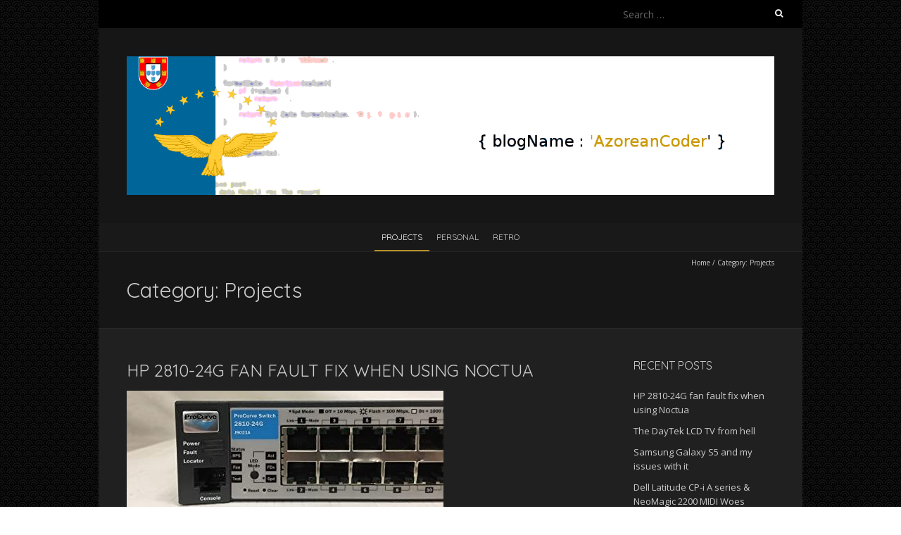

--- FILE ---
content_type: text/html; charset=UTF-8
request_url: https://azoreancoder.pw/blog/archives/category/projects
body_size: 6752
content:
<!DOCTYPE html> <!--[if lt IE 7 ]><html class="ie ie6" lang=en-US><![endif]--> <!--[if IE 7 ]><html class="ie ie7" lang=en-US><![endif]--> <!--[if IE 8 ]><html class="ie ie8" lang=en-US><![endif]--> <!--[if ( gte IE 9)|!(IE)]><!--><html lang=en-US><!--<![endif]--><head><meta charset="UTF-8"><meta name="viewport" content="width=device-width, initial-scale=1, maximum-scale=1"> <!--[if IE]><meta http-equiv="X-UA-Compatible" content="IE=edge,chrome=1"><![endif]--><link rel=profile href=http://gmpg.org/xfn/11><meta name='robots' content='index, follow, max-image-preview:large, max-snippet:-1, max-video-preview:-1'><title>Projects Archives - Azoreancoder</title><link rel=canonical href=https://azoreancoder.pw/blog/archives/category/projects><meta property="og:locale" content="en_US"><meta property="og:type" content="article"><meta property="og:title" content="Projects Archives - Azoreancoder"><meta property="og:url" content="https://azoreancoder.pw/blog/archives/category/projects"><meta property="og:site_name" content="Azoreancoder"><meta name="twitter:card" content="summary_large_image"><meta name="twitter:site" content="@madcat1990"> <script type=application/ld+json class=yoast-schema-graph>{"@context":"https://schema.org","@graph":[{"@type":"CollectionPage","@id":"https://azoreancoder.pw/blog/archives/category/projects","url":"https://azoreancoder.pw/blog/archives/category/projects","name":"Projects Archives - Azoreancoder","isPartOf":{"@id":"https://azoreancoder.pw/blog/#website"},"primaryImageOfPage":{"@id":"https://azoreancoder.pw/blog/archives/category/projects#primaryimage"},"image":{"@id":"https://azoreancoder.pw/blog/archives/category/projects#primaryimage"},"thumbnailUrl":"https://azoreancoder.pw/blog/wp-content/uploads/2021/04/818smmUmQ0L._AC_SX450_-e1619156678847.jpg","breadcrumb":{"@id":"https://azoreancoder.pw/blog/archives/category/projects#breadcrumb"},"inLanguage":"en-US"},{"@type":"ImageObject","inLanguage":"en-US","@id":"https://azoreancoder.pw/blog/archives/category/projects#primaryimage","url":"https://azoreancoder.pw/blog/wp-content/uploads/2021/04/818smmUmQ0L._AC_SX450_-e1619156678847.jpg","contentUrl":"https://azoreancoder.pw/blog/wp-content/uploads/2021/04/818smmUmQ0L._AC_SX450_-e1619156678847.jpg","width":450,"height":172,"caption":"HP Switch"},{"@type":"BreadcrumbList","@id":"https://azoreancoder.pw/blog/archives/category/projects#breadcrumb","itemListElement":[{"@type":"ListItem","position":1,"name":"Home","item":"https://azoreancoder.pw/blog"},{"@type":"ListItem","position":2,"name":"Projects"}]},{"@type":"WebSite","@id":"https://azoreancoder.pw/blog/#website","url":"https://azoreancoder.pw/blog/","name":"Azoreancoder","description":"","potentialAction":[{"@type":"SearchAction","target":{"@type":"EntryPoint","urlTemplate":"https://azoreancoder.pw/blog/?s={search_term_string}"},"query-input":"required name=search_term_string"}],"inLanguage":"en-US"}]}</script> <link rel=dns-prefetch href=//fonts.googleapis.com><link rel=alternate type=application/rss+xml title="Azoreancoder &raquo; Feed" href=https://azoreancoder.pw/blog/feed><link rel=alternate type=application/rss+xml title="Azoreancoder &raquo; Comments Feed" href=https://azoreancoder.pw/blog/comments/feed><link rel=alternate type=application/rss+xml title="Azoreancoder &raquo; Projects Category Feed" href=https://azoreancoder.pw/blog/archives/category/projects/feed><link rel=stylesheet href=https://azoreancoder.pw/blog/wp-content/cache/minify/560f3.css media=all><style id=classic-theme-styles-inline-css>/* CSSTidy 1.7.3: Thu, 22 Jan 2026 09:39:08 +0000 *//*! This file is auto-generated*/.wp-block-button__link{background-color:#32373c;border-radius:9999px;box-shadow:none;color:#fff;font-size:1.125em;padding:calc(.667em;text-decoration:none;}.wp-block-file__button{background:#32373c;color:#fff;text-decoration:none;}</style><style id=global-styles-inline-css>/*<![CDATA[*//* CSSTidy 1.7.3: Thu, 22 Jan 2026 09:39:08 +0000 */body{--wp--preset--color--black:#000;--wp--preset--color--cyan-bluish-gray:#abb8c3;--wp--preset--color--light-green-cyan:#7bdcb5;--wp--preset--color--luminous-vivid-amber:#fcb900;--wp--preset--color--luminous-vivid-orange:#ff6900;--wp--preset--color--pale-cyan-blue:#8ed1fc;--wp--preset--color--pale-pink:#f78da7;--wp--preset--color--vivid-cyan-blue:#0693e3;--wp--preset--color--vivid-green-cyan:#00d084;--wp--preset--color--vivid-purple:#9b51e0;--wp--preset--color--vivid-red:#cf2e2e;--wp--preset--color--white:#fff;--wp--preset--font-size--large:36px;--wp--preset--font-size--medium:20px;--wp--preset--font-size--small:13px;--wp--preset--font-size--x-large:42px;--wp--preset--gradient--blush-bordeaux:linear-gradient(135deg,#fecda5 0%,#fe2d2d 50%,#6b003e 100%);--wp--preset--gradient--blush-light-purple:linear-gradient(135deg,#ffceec 0%,#9896f0 100%);--wp--preset--gradient--cool-to-warm-spectrum:linear-gradient(135deg,#4aeadc 0%,#9778d1 20%,#cf2aba 40%,#ee2c82 60%,#fb6962 80%,#fef84c 100%);--wp--preset--gradient--electric-grass:linear-gradient(135deg,#caf880 0%,#71ce7e 100%);--wp--preset--gradient--light-green-cyan-to-vivid-green-cyan:linear-gradient(135deg,#7adcb4 0%,#00d082 100%);--wp--preset--gradient--luminous-dusk:linear-gradient(135deg,#ffcb70 0%,#c751c0 50%,#4158d0 100%);--wp--preset--gradient--luminous-vivid-amber-to-luminous-vivid-orange:linear-gradient(135deg,rgba(252,185,0,1) 0%,rgba(255,105,0,1) 100%);--wp--preset--gradient--luminous-vivid-orange-to-vivid-red:linear-gradient(135deg,rgba(255,105,0,1) 0%,#cf2e2e 100%);--wp--preset--gradient--midnight:linear-gradient(135deg,#020381 0%,#2874fc 100%);--wp--preset--gradient--pale-ocean:linear-gradient(135deg,#fff5cb 0%,#b6e3d4 50%,#33a7b5 100%);--wp--preset--gradient--very-light-gray-to-cyan-bluish-gray:linear-gradient(135deg,#eee 0%,#a9b8c3 100%);--wp--preset--gradient--vivid-cyan-blue-to-vivid-purple:linear-gradient(135deg,rgba(6,147,227,1) 0%,#9b51e0 100%);--wp--preset--shadow--crisp:6px 6px 0 rgba(0,0,0,1);--wp--preset--shadow--deep:12px 12px 50px rgba(0,0,0,0.4);--wp--preset--shadow--natural:6px 6px 9px rgba(0,0,0,0.2);--wp--preset--shadow--outlined:6px 6px 0 -3px rgba(255,255,255,1),6px 6px rgba(0,0,0,1);--wp--preset--shadow--sharp:6px 6px 0 rgba(0,0,0,0.2);--wp--preset--spacing--20:.44rem;--wp--preset--spacing--30:.67rem;--wp--preset--spacing--40:1rem;--wp--preset--spacing--50:1.5rem;--wp--preset--spacing--60:2.25rem;--wp--preset--spacing--70:3.38rem;--wp--preset--spacing--80:5.06rem;}:where(.is-layout-flex){gap:.5em;}:where(.is-layout-grid){gap:.5em;}body .is-layout-flow > .alignleft{float:left;margin-inline-end:2em;margin-inline-start:0;}body .is-layout-flow > .alignright{float:right;margin-inline-end:0;margin-inline-start:2em;}body .is-layout-flow > .aligncenter{margin-left:auto !important;margin-right:auto !important;}body .is-layout-constrained > .alignleft{float:left;margin-inline-end:2em;margin-inline-start:0;}body .is-layout-constrained > .alignright{float:right;margin-inline-end:0;margin-inline-start:2em;}body .is-layout-constrained > .aligncenter{margin-left:auto !important;margin-right:auto !important;}body .is-layout-constrained > :where(:not(.alignleft):not(.alignright):not(.alignfull)){margin-left:auto !important;margin-right:auto !important;max-width:var(--wp--style--global--content-size);}body .is-layout-constrained > .alignwide{max-width:var(--wp--style--global--wide-size);}body .is-layout-flex{align-items:center;display:flex;flex-wrap:wrap;}body .is-layout-flex > *{margin:0;}body .is-layout-grid{display:grid;}body .is-layout-grid > *{margin:0;}:where(.wp-block-columns.is-layout-flex){gap:2em;}:where(.wp-block-columns.is-layout-grid){gap:2em;}:where(.wp-block-post-template.is-layout-flex){gap:1.25em;}:where(.wp-block-post-template.is-layout-grid){gap:1.25em;}.has-black-color{color:var(--wp--preset--color--black) !important;}.has-cyan-bluish-gray-color{color:var(--wp--preset--color--cyan-bluish-gray) !important;}.has-white-color{color:var(--wp--preset--color--white) !important;}.has-pale-pink-color{color:var(--wp--preset--color--pale-pink) !important;}.has-vivid-red-color{color:var(--wp--preset--color--vivid-red) !important;}.has-luminous-vivid-orange-color{color:var(--wp--preset--color--luminous-vivid-orange) !important;}.has-luminous-vivid-amber-color{color:var(--wp--preset--color--luminous-vivid-amber) !important;}.has-light-green-cyan-color{color:var(--wp--preset--color--light-green-cyan) !important;}.has-vivid-green-cyan-color{color:var(--wp--preset--color--vivid-green-cyan) !important;}.has-pale-cyan-blue-color{color:var(--wp--preset--color--pale-cyan-blue) !important;}.has-vivid-cyan-blue-color{color:var(--wp--preset--color--vivid-cyan-blue) !important;}.has-vivid-purple-color{color:var(--wp--preset--color--vivid-purple) !important;}.has-black-background-color{background-color:var(--wp--preset--color--black) !important;}.has-cyan-bluish-gray-background-color{background-color:var(--wp--preset--color--cyan-bluish-gray) !important;}.has-white-background-color{background-color:var(--wp--preset--color--white) !important;}.has-pale-pink-background-color{background-color:var(--wp--preset--color--pale-pink) !important;}.has-vivid-red-background-color{background-color:var(--wp--preset--color--vivid-red) !important;}.has-luminous-vivid-orange-background-color{background-color:var(--wp--preset--color--luminous-vivid-orange) !important;}.has-luminous-vivid-amber-background-color{background-color:var(--wp--preset--color--luminous-vivid-amber) !important;}.has-light-green-cyan-background-color{background-color:var(--wp--preset--color--light-green-cyan) !important;}.has-vivid-green-cyan-background-color{background-color:var(--wp--preset--color--vivid-green-cyan) !important;}.has-pale-cyan-blue-background-color{background-color:var(--wp--preset--color--pale-cyan-blue) !important;}.has-vivid-cyan-blue-background-color{background-color:var(--wp--preset--color--vivid-cyan-blue) !important;}.has-vivid-purple-background-color{background-color:var(--wp--preset--color--vivid-purple) !important;}.has-black-border-color{border-color:var(--wp--preset--color--black)!important;}.has-cyan-bluish-gray-border-color{border-color:var(--wp--preset--color--cyan-bluish-gray)!important;}.has-white-border-color{border-color:var(--wp--preset--color--white)!important;}.has-pale-pink-border-color{border-color:var(--wp--preset--color--pale-pink)!important;}.has-vivid-red-border-color{border-color:var(--wp--preset--color--vivid-red)!important;}.has-luminous-vivid-orange-border-color{border-color:var(--wp--preset--color--luminous-vivid-orange)!important;}.has-luminous-vivid-amber-border-color{border-color:var(--wp--preset--color--luminous-vivid-amber)!important;}.has-light-green-cyan-border-color{border-color:var(--wp--preset--color--light-green-cyan)!important;}.has-vivid-green-cyan-border-color{border-color:var(--wp--preset--color--vivid-green-cyan)!important;}.has-pale-cyan-blue-border-color{border-color:var(--wp--preset--color--pale-cyan-blue)!important;}.has-vivid-cyan-blue-border-color{border-color:var(--wp--preset--color--vivid-cyan-blue)!important;}.has-vivid-purple-border-color{border-color:var(--wp--preset--color--vivid-purple)!important;}.has-vivid-cyan-blue-to-vivid-purple-gradient-background{background:var(--wp--preset--gradient--vivid-cyan-blue-to-vivid-purple) !important;}.has-light-green-cyan-to-vivid-green-cyan-gradient-background{background:var(--wp--preset--gradient--light-green-cyan-to-vivid-green-cyan) !important;}.has-luminous-vivid-amber-to-luminous-vivid-orange-gradient-background{background:var(--wp--preset--gradient--luminous-vivid-amber-to-luminous-vivid-orange) !important;}.has-luminous-vivid-orange-to-vivid-red-gradient-background{background:var(--wp--preset--gradient--luminous-vivid-orange-to-vivid-red) !important;}.has-very-light-gray-to-cyan-bluish-gray-gradient-background{background:var(--wp--preset--gradient--very-light-gray-to-cyan-bluish-gray) !important;}.has-cool-to-warm-spectrum-gradient-background{background:var(--wp--preset--gradient--cool-to-warm-spectrum) !important;}.has-blush-light-purple-gradient-background{background:var(--wp--preset--gradient--blush-light-purple) !important;}.has-blush-bordeaux-gradient-background{background:var(--wp--preset--gradient--blush-bordeaux) !important;}.has-luminous-dusk-gradient-background{background:var(--wp--preset--gradient--luminous-dusk) !important;}.has-pale-ocean-gradient-background{background:var(--wp--preset--gradient--pale-ocean) !important;}.has-electric-grass-gradient-background{background:var(--wp--preset--gradient--electric-grass) !important;}.has-midnight-gradient-background{background:var(--wp--preset--gradient--midnight) !important;}.has-small-font-size{font-size:var(--wp--preset--font-size--small) !important;}.has-medium-font-size{font-size:var(--wp--preset--font-size--medium) !important;}.has-large-font-size{font-size:var(--wp--preset--font-size--large) !important;}.has-x-large-font-size{font-size:var(--wp--preset--font-size--x-large) !important;}.wp-block-navigation a:where(:not(.wp-element-button)){color:inherit;}:where(.wp-block-post-template.is-layout-flex){gap:1.25em;}:where(.wp-block-post-template.is-layout-grid){gap:1.25em;}:where(.wp-block-columns.is-layout-flex){gap:2em;}:where(.wp-block-columns.is-layout-grid){gap:2em;}.wp-block-pullquote{font-size:1.5em;line-height:1.6;}/*]]>*/</style><link rel=stylesheet href=https://azoreancoder.pw/blog/wp-content/cache/minify/46803.css media=all><link rel=stylesheet id=blackoot-webfonts-css href='//fonts.googleapis.com/css?family=Open+Sans:400italic,700italic,400,700|Quicksand:400italic,700italic,400,700&#038;subset=latin,latin-ext' type=text/css media=all> <script src=https://azoreancoder.pw/blog/wp-content/cache/minify/ea07b.js async></script> <!--[if lt IE 9]> <script src='https://azoreancoder.pw/blog/wp-content/themes/blackoot-lite/js/html5.js?ver=1.1.23' id=html5shiv-js></script> <![endif]--><link rel=https://api.w.org/ href=https://azoreancoder.pw/blog/wp-json/ ><link rel=alternate type=application/json href=https://azoreancoder.pw/blog/wp-json/wp/v2/categories/27><link rel=EditURI type=application/rsd+xml title=RSD href=https://azoreancoder.pw/blog/xmlrpc.php?rsd><meta name="generator" content="WordPress 6.3.7"><style id=custom-background-css>/* CSSTidy 1.7.3: Thu, 22 Jan 2026 09:39:08 +0000 */body.custom-background{background-attachment:fixed;background-image:url(https://azoreancoder.pw/blog/wp-content/uploads/2020/08/nami.png);background-position:left top;background-repeat:repeat;background-size:auto;}</style><link rel=icon href=https://azoreancoder.pw/blog/wp-content/uploads/2015/10/cropped-cropped-banner-32x32.png sizes=32x32><link rel=icon href=https://azoreancoder.pw/blog/wp-content/uploads/2015/10/cropped-cropped-banner-192x192.png sizes=192x192><link rel=apple-touch-icon href=https://azoreancoder.pw/blog/wp-content/uploads/2015/10/cropped-cropped-banner-180x180.png><meta name="msapplication-TileImage" content="https://azoreancoder.pw/blog/wp-content/uploads/2015/10/cropped-cropped-banner-270x270.png"></head><body class="archive category category-projects category-27 custom-background"><div id=main-wrap><div id=header-wrap><div id=tophead-wrap><div class=container><div class=tophead><form role=search method=get class=search-form action=https://azoreancoder.pw/blog/ > <label> <span class=screen-reader-text>Search for:</span> <input type=search class=search-field placeholder="Search &hellip;" value name=s> </label> <input type=submit class=search-submit value=Search></form></div></div></div><div id=header><div class=container><div id=logo> <a href=https://azoreancoder.pw/blog title=Azoreancoder rel=home><h1 class="site-title" style="display:none">Azoreancoder</h1> <img src=https://azoreancoder.pw/blog/wp-content/uploads/2015/10/cropped-banner.png alt=Azoreancoder> </a></div></div></div><div id=nav-wrap><div id=navbar class=container><div class=menu-links-container><ul id=menu-links class="menu sf-menu"><li id=menu-item-136 class="menu-item menu-item-type-taxonomy menu-item-object-category current-menu-item menu-item-136"><a href=https://azoreancoder.pw/blog/archives/category/projects aria-current=page>Projects</a></li> <li id=menu-item-137 class="menu-item menu-item-type-taxonomy menu-item-object-category menu-item-137"><a href=https://azoreancoder.pw/blog/archives/category/personal>Personal</a></li> <li id=menu-item-138 class="menu-item menu-item-type-taxonomy menu-item-object-category menu-item-138"><a href=https://azoreancoder.pw/blog/archives/category/retro>Retro</a></li></ul></div><select id=dropdown-menu><option value>Menu</option><option value=https://azoreancoder.pw/blog/archives/category/projects>Projects</option><option value=https://azoreancoder.pw/blog/archives/category/personal>Personal</option><option value=https://azoreancoder.pw/blog/archives/category/retro>Retro</option></select></div></div></div><div id=page-title><div class=container><div id=breadcrumbs> <a href=https://azoreancoder.pw/blog>Home</a><span class=separator> / </span>Category: <span>Projects</span></div><h1>Category: <span>Projects</span></h1></div></div><div id=main-content class=container><div id=page-container class=with-sidebar><div id=post-146 class="post-146 post type-post status-publish format-standard has-post-thumbnail hentry category-projects tag-1u tag-fan tag-fault tag-fix tag-hp tag-led tag-loud tag-mod tag-network tag-noctua tag-noisy tag-switch"><h2 class="entry-title"> <a href=https://azoreancoder.pw/blog/archives/hp-2810-24g-noctua-fan-replacement title="HP 2810-24G fan fault fix when using Noctua" rel=bookmark> HP 2810-24G fan fault fix when using Noctua	</a></h2><div class=thumbnail> <a href=https://azoreancoder.pw/blog/archives/hp-2810-24g-noctua-fan-replacement title="HP 2810-24G fan fault fix when using Noctua"> <img width=450 height=172 src=https://azoreancoder.pw/blog/wp-content/uploads/2021/04/818smmUmQ0L._AC_SX450_-e1619156678847.jpg class="scale-with-grid wp-post-image" alt="HP Switch" decoding=async>		</a></div><div class=postmetadata> <span class="meta-date post-date updated"><i class="fa fa-calendar"></i><a href=https://azoreancoder.pw/blog/archives/hp-2810-24g-noctua-fan-replacement title="HP 2810-24G fan fault fix when using Noctua" rel=bookmark> April 23, 2021	</a></span> <span class="meta-author author vcard"><i class="fa fa-user"></i> <a class=fn href=https://azoreancoder.pw/blog/archives/author/madcat title="View all posts by madcat" rel=author>madcat</a>		</span><div class=meta-category> <span class=category-icon title=Category><i class="fa fa-tag"></i></span> <a href=https://azoreancoder.pw/blog/archives/category/projects>Projects</a></div> <span class=meta-comments><i class="fa fa-comment"></i> <a href=https://azoreancoder.pw/blog/archives/hp-2810-24g-noctua-fan-replacement#comments>3 Comments</a>		</span><div class=meta-tags><span class=tags-icon><i class="fa fa-tags"></i></span><a href=https://azoreancoder.pw/blog/archives/tag/1u rel=tag>1u</a><a href=https://azoreancoder.pw/blog/archives/tag/fan rel=tag>fan</a><a href=https://azoreancoder.pw/blog/archives/tag/fault rel=tag>fault</a><a href=https://azoreancoder.pw/blog/archives/tag/fix rel=tag>fix</a><a href=https://azoreancoder.pw/blog/archives/tag/hp rel=tag>hp</a><a href=https://azoreancoder.pw/blog/archives/tag/led rel=tag>led</a><a href=https://azoreancoder.pw/blog/archives/tag/loud rel=tag>loud</a><a href=https://azoreancoder.pw/blog/archives/tag/mod rel=tag>mod</a><a href=https://azoreancoder.pw/blog/archives/tag/network rel=tag>network</a><a href=https://azoreancoder.pw/blog/archives/tag/noctua rel=tag>noctua</a><a href=https://azoreancoder.pw/blog/archives/tag/noisy rel=tag>noisy</a><a href=https://azoreancoder.pw/blog/archives/tag/switch rel=tag>switch</a></div></div><div class="post-content entry-summary"><p>I wanted to replace the stock fans in my HP 2810-24g from the noisy stock ones from (Nidec?) to proper silent ones from Noctua, namely their amazing NF-A4x20 FLX running at DC12V @ 0.05A (0.6W) But my first attempt gave me a &#8220;FAULT&#8221; status and loads of errors in the event log. But I fixed&#8230;</p><div class="read-more navbutton"><a href=https://azoreancoder.pw/blog/archives/hp-2810-24g-noctua-fan-replacement>Read More<i class="fa fa-angle-double-right"></i></a></div></div></div><hr><div id=post-115 class="post-115 post type-post status-publish format-standard has-post-thumbnail hentry category-projects category-tips tag-daewoo tag-daytek tag-issue tag-lcd tag-problem tag-remote tag-tips tag-tv tag-universal"><h2 class="entry-title"> <a href=https://azoreancoder.pw/blog/archives/the-lcd-tv-from-hell title="The DayTek LCD TV from hell" rel=bookmark> The DayTek LCD TV from hell	</a></h2><div class=thumbnail> <a href=https://azoreancoder.pw/blog/archives/the-lcd-tv-from-hell title="The DayTek LCD TV from hell"> <img width=533 height=300 src=https://azoreancoder.pw/blog/wp-content/uploads/2020/08/59.jpg class="scale-with-grid wp-post-image" alt decoding=async loading=lazy>		</a></div><div class=postmetadata> <span class="meta-date post-date updated"><i class="fa fa-calendar"></i><a href=https://azoreancoder.pw/blog/archives/the-lcd-tv-from-hell title="The DayTek LCD TV from hell" rel=bookmark> August 28, 2020	</a></span> <span class="meta-author author vcard"><i class="fa fa-user"></i> <a class=fn href=https://azoreancoder.pw/blog/archives/author/madcat title="View all posts by madcat" rel=author>madcat</a>		</span><div class=meta-category> <span class=category-icon title=Category><i class="fa fa-tag"></i></span> <a href=https://azoreancoder.pw/blog/archives/category/projects>Projects</a><a href=https://azoreancoder.pw/blog/archives/category/tips>Tips</a></div> <span class=meta-comments><i class="fa fa-comment"></i> <a href=https://azoreancoder.pw/blog/archives/the-lcd-tv-from-hell#respond>0 Comment</a>		</span><div class=meta-tags><span class=tags-icon><i class="fa fa-tags"></i></span><a href=https://azoreancoder.pw/blog/archives/tag/daewoo rel=tag>Daewoo</a><a href=https://azoreancoder.pw/blog/archives/tag/daytek rel=tag>DayTek</a><a href=https://azoreancoder.pw/blog/archives/tag/issue rel=tag>issue</a><a href=https://azoreancoder.pw/blog/archives/tag/lcd rel=tag>LCD</a><a href=https://azoreancoder.pw/blog/archives/tag/problem rel=tag>problem</a><a href=https://azoreancoder.pw/blog/archives/tag/remote rel=tag>remote</a><a href=https://azoreancoder.pw/blog/archives/tag/tips rel=tag>tips</a><a href=https://azoreancoder.pw/blog/archives/tag/tv rel=tag>tv</a><a href=https://azoreancoder.pw/blog/archives/tag/universal rel=tag>universal</a></div></div><div class="post-content entry-summary"><p>This is the story about my worst experience yet with a TV. I&#8217;m not gonna lie, I&#8217;m a thrifter. If I see something for cheap where I&#8217;d normally spend more, I&#8217;ll get it for cheap. Was it because i grew up fixing and not just spending money making your problems go away? I don&#8217;t know&#8230;.</p><div class="read-more navbutton"><a href=https://azoreancoder.pw/blog/archives/the-lcd-tv-from-hell>Read More<i class="fa fa-angle-double-right"></i></a></div></div></div><hr><div id=post-94 class="post-94 post type-post status-publish format-standard hentry category-android category-cyanogenmod category-personal category-projects category-tips"><h2 class="entry-title"> <a href=https://azoreancoder.pw/blog/archives/samsung-galaxy-s5-issues title="Samsung Galaxy S5 and my issues with it" rel=bookmark> Samsung Galaxy S5 and my issues with it	</a></h2><div class=postmetadata> <span class="meta-date post-date updated"><i class="fa fa-calendar"></i><a href=https://azoreancoder.pw/blog/archives/samsung-galaxy-s5-issues title="Samsung Galaxy S5 and my issues with it" rel=bookmark> November 6, 2016	</a></span> <span class="meta-author author vcard"><i class="fa fa-user"></i> <a class=fn href=https://azoreancoder.pw/blog/archives/author/madcat title="View all posts by madcat" rel=author>madcat</a>		</span><div class=meta-category> <span class=category-icon title=Category><i class="fa fa-tag"></i></span> <a href=https://azoreancoder.pw/blog/archives/category/android>Android</a><a href=https://azoreancoder.pw/blog/archives/category/cyanogenmod>Cyanogenmod</a><a href=https://azoreancoder.pw/blog/archives/category/personal>Personal</a><a href=https://azoreancoder.pw/blog/archives/category/projects>Projects</a><a href=https://azoreancoder.pw/blog/archives/category/tips>Tips</a></div> <span class=meta-comments><i class="fa fa-comment"></i> <a href=https://azoreancoder.pw/blog/archives/samsung-galaxy-s5-issues#respond>0 Comment</a>		</span></div><div class="post-content entry-summary"><p>Hi all, I have acquired a Samsung Galaxy S5 recently and after getting it unlocked and cleaned up, I ran into a few issues while attempting to use a custom firmware (Cyanogenmod 13), namely: No way to access the legacy menu key WEBm files cause the mediaserver thumbnail service to fail Visualization in the music player is&#8230;</p><div class="read-more navbutton"><a href=https://azoreancoder.pw/blog/archives/samsung-galaxy-s5-issues>Read More<i class="fa fa-angle-double-right"></i></a></div></div></div><hr><div id=post-69 class="post-69 post type-post status-publish format-standard has-post-thumbnail hentry category-projects category-retro category-tips tag-36 tag-dell tag-driver tag-issue tag-midi tag-neomagic tag-windows"><h2 class="entry-title"> <a href=https://azoreancoder.pw/blog/archives/having-midi-suusing-win98-se title="Dell Latitude CP-i A series &#038; NeoMagic 2200 MIDI Woes" rel=bookmark> Dell Latitude CP-i A series &#038; NeoMagic 2200 MIDI Woes	</a></h2><div class=thumbnail> <a href=https://azoreancoder.pw/blog/archives/having-midi-suusing-win98-se title="Dell Latitude CP-i A series &#038; NeoMagic 2200 MIDI Woes"> <img width=550 height=210 src=https://azoreancoder.pw/blog/wp-content/uploads/2015/11/IMG_20151120_004809.jpg class="scale-with-grid wp-post-image" alt decoding=async loading=lazy srcset="https://azoreancoder.pw/blog/wp-content/uploads/2015/11/IMG_20151120_004809.jpg 550w, https://azoreancoder.pw/blog/wp-content/uploads/2015/11/IMG_20151120_004809-300x115.jpg 300w" sizes="(max-width: 550px) 100vw, 550px">		</a></div><div class=postmetadata> <span class="meta-date post-date updated"><i class="fa fa-calendar"></i><a href=https://azoreancoder.pw/blog/archives/having-midi-suusing-win98-se title="Dell Latitude CP-i A series &#038; NeoMagic 2200 MIDI Woes" rel=bookmark> November 20, 2015	</a></span> <span class="meta-author author vcard"><i class="fa fa-user"></i> <a class=fn href=https://azoreancoder.pw/blog/archives/author/madcat title="View all posts by madcat" rel=author>madcat</a>		</span><div class=meta-category> <span class=category-icon title=Category><i class="fa fa-tag"></i></span> <a href=https://azoreancoder.pw/blog/archives/category/projects>Projects</a><a href=https://azoreancoder.pw/blog/archives/category/retro>Retro</a><a href=https://azoreancoder.pw/blog/archives/category/tips>Tips</a></div> <span class=meta-comments><i class="fa fa-comment"></i> <a href=https://azoreancoder.pw/blog/archives/having-midi-suusing-win98-se#comments>1 Comment</a>		</span><div class=meta-tags><span class=tags-icon><i class="fa fa-tags"></i></span><a href=https://azoreancoder.pw/blog/archives/tag/98 rel=tag>98</a><a href=https://azoreancoder.pw/blog/archives/tag/dell rel=tag>dell</a><a href=https://azoreancoder.pw/blog/archives/tag/driver rel=tag>driver</a><a href=https://azoreancoder.pw/blog/archives/tag/issue rel=tag>issue</a><a href=https://azoreancoder.pw/blog/archives/tag/midi rel=tag>midi</a><a href=https://azoreancoder.pw/blog/archives/tag/neomagic rel=tag>neomagic</a><a href=https://azoreancoder.pw/blog/archives/tag/windows rel=tag>windows</a></div></div><div class="post-content entry-summary"><p>Hello lovelies! After finding a Dell Pentium II Laptop at a Talize store, I proceeded to order a power supply for it so I could start playing with it. First thing I did, was replace its internal hard drive with another one of mine, and completely wiping the one it came with ( I don&#8217;t&#8230;</p><div class="read-more navbutton"><a href=https://azoreancoder.pw/blog/archives/having-midi-suusing-win98-se>Read More<i class="fa fa-angle-double-right"></i></a></div></div></div><hr><div id=post-59 class="post-59 post type-post status-publish format-standard has-post-thumbnail hentry category-projects category-retro tag-29 tag-floppy tag-laptop tag-msdos tag-win95"><h2 class="entry-title"> <a href=https://azoreancoder.pw/blog/archives/reviving-the-cf-41-part-1 title="Reviving the CF-41 (Part 1)" rel=bookmark> Reviving the CF-41 (Part 1)	</a></h2><div class=thumbnail> <a href=https://azoreancoder.pw/blog/archives/reviving-the-cf-41-part-1 title="Reviving the CF-41 (Part 1)"> <img width=550 height=215 src=https://azoreancoder.pw/blog/wp-content/uploads/2015/10/header.jpg class="scale-with-grid wp-post-image" alt decoding=async loading=lazy srcset="https://azoreancoder.pw/blog/wp-content/uploads/2015/10/header.jpg 550w, https://azoreancoder.pw/blog/wp-content/uploads/2015/10/header-300x117.jpg 300w" sizes="(max-width: 550px) 100vw, 550px">		</a></div><div class=postmetadata> <span class="meta-date post-date updated"><i class="fa fa-calendar"></i><a href=https://azoreancoder.pw/blog/archives/reviving-the-cf-41-part-1 title="Reviving the CF-41 (Part 1)" rel=bookmark> October 20, 2015	</a></span> <span class="meta-author author vcard"><i class="fa fa-user"></i> <a class=fn href=https://azoreancoder.pw/blog/archives/author/madcat title="View all posts by madcat" rel=author>madcat</a>		</span><div class=meta-category> <span class=category-icon title=Category><i class="fa fa-tag"></i></span> <a href=https://azoreancoder.pw/blog/archives/category/projects>Projects</a><a href=https://azoreancoder.pw/blog/archives/category/retro>Retro</a></div> <span class=meta-comments><i class="fa fa-comment"></i> <a href=https://azoreancoder.pw/blog/archives/reviving-the-cf-41-part-1#comments>5 Comments</a>		</span><div class=meta-tags><span class=tags-icon><i class="fa fa-tags"></i></span><a href=https://azoreancoder.pw/blog/archives/tag/486 rel=tag>486</a><a href=https://azoreancoder.pw/blog/archives/tag/floppy rel=tag>floppy</a><a href=https://azoreancoder.pw/blog/archives/tag/laptop rel=tag>laptop</a><a href=https://azoreancoder.pw/blog/archives/tag/msdos rel=tag>msdos</a><a href=https://azoreancoder.pw/blog/archives/tag/win95 rel=tag>win95</a></div></div><div class="post-content entry-summary"><p>A good friend of mine gave me a 486 laptop to play around with. I&#8217;ve been hunting these bad boys down to make myself a half decent DOS game machine. I ended up with a CF-41 from Panasonic A.K.A. The &#8216;Toughbook&#8217;. Nice little machine, from what I can tell in Windows 95 (Came pre-installed) it&#8230;</p><div class="read-more navbutton"><a href=https://azoreancoder.pw/blog/archives/reviving-the-cf-41-part-1>Read More<i class="fa fa-angle-double-right"></i></a></div></div></div><hr><div class=page_nav></div></div><div id=sidebar-container><ul id=sidebar> <li id=recent class=widget-container><h3 class="widget-title">Recent Posts</h3><ul>	<li><a href=https://azoreancoder.pw/blog/archives/hp-2810-24g-noctua-fan-replacement>HP 2810-24G fan fault fix when using Noctua</a></li> <li><a href=https://azoreancoder.pw/blog/archives/the-lcd-tv-from-hell>The DayTek LCD TV from hell</a></li> <li><a href=https://azoreancoder.pw/blog/archives/samsung-galaxy-s5-issues>Samsung Galaxy S5 and my issues with it</a></li> <li><a href=https://azoreancoder.pw/blog/archives/having-midi-suusing-win98-se>Dell Latitude CP-i A series &#038; NeoMagic 2200 MIDI Woes</a></li> <li><a href=https://azoreancoder.pw/blog/archives/reviving-the-cf-41-part-1 aria-current=page>Reviving the CF-41 (Part 1)</a></li></ul> </li><li id=archives class=widget-container><h3 class="widget-title">Archives</h3><ul>	<li><a href=https://azoreancoder.pw/blog/archives/2021/04>April 2021</a></li> <li><a href=https://azoreancoder.pw/blog/archives/2020/08>August 2020</a></li> <li><a href=https://azoreancoder.pw/blog/archives/2016/11>November 2016</a></li> <li><a href=https://azoreancoder.pw/blog/archives/2015/11>November 2015</a></li> <li><a href=https://azoreancoder.pw/blog/archives/2015/10>October 2015</a></li></ul> </li><li id=meta class=widget-container><h3 class="widget-title">Meta</h3><ul> <li> <a rel=nofollow href=https://azoreancoder.pw/blog/wp-login.php>Log in</a>		</li></ul> </li></ul></div></div><div id=sub-footer><div class=container><div class=sub-footer-left><p> Copyright &copy; 2026, Azoreancoder. Proudly powered by <a href=https://wordpress.org/ title="Semantic Personal Publishing Platform">WordPress</a>. Blackoot design by <a href=https://www.iceablethemes.com title="Free and Premium WordPress Themes">Iceable Themes</a>.</p></div><div class=sub-footer-right><div class=menu><ul> <li ><a href=https://azoreancoder.pw/blog/ >Home</a></li></ul></div></div></div></div></div></body></html>